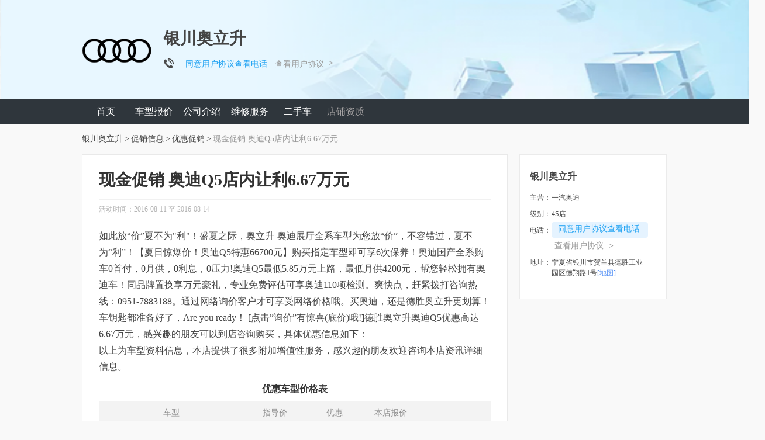

--- FILE ---
content_type: text/html
request_url: https://dealer.xcar.com.cn/29214/market_22781107.htm
body_size: 12923
content:
<!doctype html>
<html>
<head>
    <meta charset="gb2312">
    <title>现金促销 奥迪Q5店内让利6.67万元_宁夏奥立升汽车销售服务有限公司-爱卡汽车网</title>
    <meta name="keywords" content="现金促销 奥迪Q5店内让利6.67万元,宁夏奥立升汽车销售服务有限公司">
    <meta name="description" content="爱卡汽车网为您提供4S店宁夏奥立升汽车销售服务有限公司最新资讯文章：现金促销 奥迪Q5店内让利6.67万元，帮您全面了解现金促销 奥迪Q5店内让利6.67万元相关内容，更多宁夏奥立升汽车销售服务有限公司促销优惠动态信息尽在爱卡汽车网。">
            <link type="text/css" rel="stylesheet" href="//icon.xcar.com.cn/min/?f=2010/header/css/cssall.css,css/jxs_dp4.css&v=2.1"/>
    <link type="text/css" rel="stylesheet" href="//icon.xcar.com.cn/min/?f=2011/header/css/2011nav.css,sq2013/shop_pub.css,sq2013/shop_index_v1.1.css&v=20190916"/>
    <script src="//icon.xcar.com.cn/2014/template/js/jquery-1.8.3.min.js"></script>
    <script type="text/javascript" src="//icon.xcar.com.cn/2011newcar/dealer/js/common.js?v=7"></script>
   <script src="//cstaticdun.126.net/load.min.js"></script>
   
        <meta name="mobile-agent" content="http://a.xcar.com.cn/dealer/d29214/market_22781107.html" />
    <link rel="alternate" media="only screen and(max-width: 640px)" href="http://a.xcar.com.cn/dealer/d29214/market_22781107.html">
        <link href="//xdealer.xcar.com.cn/topic/assets/market_shop/css/index.css" rel="stylesheet" type="text/css" />
<script src="//asserts.xcarimg.com/resource/common/header/head/insertHead_gb2312.js"></script>
<link rel="canonical" href="http://dealer.xcar.com.cn/29214/market_22781107.htm">
<style>
    .form_txt[name="yzm"] {
        margin-right: 10px;
    }

    .yzm_btn{
       float: left;
       margin-left: 8px;
       width: 120px; 
       height: 34px;
       line-height: 34px;
       text-align: center;
       color: #fff;
       cursor: pointer;
       border-radius: 3px;
       background-color: #fd9001;;
    }
    .yzm_btn:hover {
        background: #fc8301; 
    }
    .error_yzm{
        margin-left: 8px;
    }
    .zhihui{
        float: left;
        margin-left: 8px;
        width: 120px;
        height: 34px;
        line-height: 34px;
        text-align: center;
        border-radius: 3px;
        background: #f8f8f8;
        border: #cfd0d6 solid 1px;
        color: #b5b5b5;
        cursor: default;
    }
</style>
</head>
<body>
<style>
.p-style {
  position: relative;
  top: -2px;
}
.tel-icon {
  width: 17px;
  height: 17px;
  display: inline;
  overflow: hidden;
  background: url('') no-repeat;
  background-position: -124px top;
}
.agreement {
  display: inline-block;
  font: 14px/22px "Microsoft YaHei" !important;
  padding: 0 5px !important;
  color: #1DA1F2 !important;
  border-radius: 4px !important;
  cursor: pointer !important;
  position: relative;
  top: 2px;
  left: 5px;
}
.agreement:hover {
  background-color: #CCE7FF;
  border: 1px solid #CCE7FF;
}
a {
	text-decoration:none !important;
}
.agree-text{
  display: inline;
  margin-left: 10px;
  color: #9B9B9B;
  font: 14px/24px "Microsoft YaHei";
  text-decoration: none;
	position: relative;
  top: 2px;
}
.a-span-style{
  font-family: SimSun !important;
  display: inline !important;
  font-size: 14px !important;
  color: #9B9B9B !important;
  padding-left: 5px !important;
}
.agree-text:hover {
  color: #3498db;
}
.a-span-style:hover {
  color: #3498db !important;
}
.tel-icon {
	width: 17px !important;
  height: 17px;
  display: inline;
  overflow: hidden;
  background: url('//asserts.xcarimg.com/resource/DemioModel/images/DemioModel.png?201807051710') no-repeat;
  background-position: -124px top;
	position: relative;
  top: 3px;
}
.tele_s i {
  margin-right: 10px !important;
}
.tele_s b {
  margin-top: 7px !important;
}
.tele_s em + i + b {
  margin-top: 3px !important;  
}
.tele_s em + i {
  margin: 6px 10px 0 10px !important;
}
</style>
<!-- logo -->
<div class="shop_logo_z">
    <div class="shop_logo">
                <dl class="clearfix">
            <dt>
                                <img src="//img1.xcarimg.com/PicLib/logo/bl5_160s.png?t=20230201" width="120" alt="一汽奥迪4S店">
                            </dt>
            <dd>
                <h2><span>银川奥立升</span></h2>
                <div class="tele_s">
                    	                  <i class="tel-icon"></i>
                                            <i style="display:none">电话：</i>
                        <b class='telshow_29214' style="display:none;margin-top: 6px;margin-left: 10px;" >4008194313-1028</b>
		                  <p class="p-style">
                      <p class="agreement seetel_29214"  data="29214">同意用户协议查看电话</p>
          						<a href="http://www.xcar.com.cn/register/yinsi.htm" class="agree-text" target="_blank">查看用户协议</a>
          						<span class="a-span-style">&gt;</span>
                    					      </p>
                </div>
            </dd>
        </dl>
    </div>
</div>
<script>
    var imgUrl = 'https://pic4.xcarimg.com/dealer/upload/37/37807_1544681820.png'
  if(imgUrl !== ''){
      $('.shop_logo_z').addClass('set_bg_img')
      $('.shop_logo_z').removeClass('shop_logo_z')
                        $('.set_bg_img').css('background-image','url('+ imgUrl +')')
                $('.set_bg_img').css('background-size','100% 100%')
                $('.set_bg_img').css('height','170px')
                $('.set_bg_img').css('position','relative')
            
  }
</script>
<!-- logo -->
<div class="shop_nav_z ">
    <div class="shop_nav">
        <ul>
            <li><a href="/29214/" class="">首页</a></li>
            <li><a href="/29214/price_1_1.htm" class="">车型报价</a></li>
			<!-- <li><a href="/--><!--/photo_1.htm">车型图片</a></li>-->
            			<li><a href="/29214/about.htm" class="">公司介绍</a></li>
                        
                        <li><a  href="/29214/repair.htm">维修服务</a></li>
            <li><a href="/29214/ershouche.htm" class="">二手车</a></li>
                                                <li><a href="javascript:void(0);" style="color:#a7a4a4;">店铺资质</a></li>
                                </ul>
    </div>
</div>
<div class="bread_crumbs">
    <a href="/29214/">银川奥立升</a><em>&gt;</em><a href="/29214/news.htm">促销信息</a><em>&gt;</em><a href="/29214/news_5_1.htm">优惠促销</a><em>&gt;</em>现金促销 奥迪Q5店内让利6.67万元</div><div class="shop_con clearfix">
    <div class="shop_lf">
        <span style="display: inline-block;"><H1 class="home_tit" >现金促销 奥迪Q5店内让利6.67万元</H1><img src="//js.xcar.com.cn/cms/16index/pic/txtAd1.png?1484126673770" width="21" height="12" style="width: 21px;height: 12px;top: 43px;right: -28px;position:absolute;"></span>
<div class="shop_data">
    <em>活动时间：2016-08-11 至 2016-08-14</em></div><style type="text/css">
    .power_neweneagy{
        display: inline-block;
        width: 30px;
        height: 16px;
        background: url(https://pic4.xcarimg.com/dealer/upload/member/190226031115351622.png) no-repeat 0px 3px;
        vertical-align: -2px;
        position: relative;
        margin-left: 5px;
        background-color:#FFF;
    }
	.power_subsidy{
		display: inline-block;
		width: 30px;
		height: 14px;
		background: url(http://pic.xcarimg.com/img/07news/2018/11/20/87ba2b0a23c483dd9add0aaff4c308a7.png) no-repeat 0px 3px;
		vertical-align: -2px;
		position: relative;
		margin-left: 0px;
		background-color: #FFF;
		background-size: 100% 100%;
	}
</style>
<p class="shop_txt">
     如此放“价”夏不为"利"！盛夏之际，奥立升-奥迪展厅全系车型为您放“价”，不容错过，夏不为“利”！【夏日惊爆价！奥迪Q5特惠66700元】购买指定车型即可享6次保养！奥迪国产全系购车0首付，0月供，0利息，0压力!奥迪Q5最低5.85万元上路，最低月供4200元，帮您轻松拥有奥迪车！同品牌置换享万元豪礼，专业免费评估可享奥迪110项检测。爽快点，赶紧拨打咨询热线：0951-7883188。通过网络询价客户才可享受网络价格哦。买奥迪，还是德胜奥立升更划算！车钥匙都准备好了，Are you ready！ [点击”询价”有惊喜(底价)哦!]德胜奥立升奥迪Q5优惠高达6.67万元，感兴趣的朋友可以到店咨询购买，具体优惠信息如下：<br>以上为车型资料信息，本店提供了很多附加增值性服务，感兴趣的朋友欢迎咨询本店资讯详细信息。</p>
<div class="price_list">
    <span class="price_tit">
        优惠车型价格表    </span>
    <table width="100%" border="0" cellspacing="0" cellpadding="0">
        <tbody>
        <tr>
            <th width="246">车型</th>
            <th width="108">指导价</th>
            <th width="96">
                优惠 
            </th>
            <th width="96">
                本店报价            </th>
            <th>&nbsp;</th>
        </tr>
		
        
        <tr>
                        <td class="hd_title">
			
									<a href="/29214/price_m27730.htm" target="_blank" class="pow_tit" title="2016款 奥迪Q5 40 TFSI 进取型">2016款 40 TFSI 进取型</a>
							
            </td>
			<!--指导价-->
            <td> 
								38.34万
						</td>
			<!--优惠价-->
                        <td>
												<em class="decl_icon"></em>
							<i class="decl">      2.34万</i>
					            </td>
            <td><i class="decl_col">36.00万</i></td>
            <td>
                <div class="shop_ty"><a href="javascript:void(0);" class="shop_xj" onclick="xunjia(27730)">查看详情</a>
                    <em style="display: none;"></em>
                </div>
            </td>
        </tr>
        
        <tr>
                        <td class="hd_title">
			
									<a href="/29214/price_m27731.htm" target="_blank" class="pow_tit" title="2016款 奥迪Q5 40 TFSI 技术型">2016款 40 TFSI 技术型</a>
							
            </td>
			<!--指导价-->
            <td> 
								42.76万
						</td>
			<!--优惠价-->
                        <td>
												<em class="decl_icon"></em>
							<i class="decl">      4.33万</i>
					            </td>
            <td><i class="decl_col">38.43万</i></td>
            <td>
                <div class="shop_ty"><a href="javascript:void(0);" class="shop_xj" onclick="xunjia(27731)">查看详情</a>
                    <em style="display: none;"></em>
                </div>
            </td>
        </tr>
        
        <tr>
                        <td class="hd_title">
			
									<a href="/29214/price_m27732.htm" target="_blank" class="pow_tit" title="2016款 奥迪Q5 40 TFSI 舒适型">2016款 40 TFSI 舒适型</a>
							
            </td>
			<!--指导价-->
            <td> 
								47.90万
						</td>
			<!--优惠价-->
                        <td>
												<em class="decl_icon"></em>
							<i class="decl">      4.40万</i>
					            </td>
            <td><i class="decl_col">43.50万</i></td>
            <td>
                <div class="shop_ty"><a href="javascript:void(0);" class="shop_xj" onclick="xunjia(27732)">查看详情</a>
                    <em style="display: none;"></em>
                </div>
            </td>
        </tr>
        
        <tr>
                        <td class="hd_title">
			
									<a href="/29214/price_m27733.htm" target="_blank" class="pow_tit" title="2016款 奥迪Q5 40 TFSI 动感型">2016款 40 TFSI 动感型</a>
							
            </td>
			<!--指导价-->
            <td> 
								54.10万
						</td>
			<!--优惠价-->
                        <td>
												<em class="decl_icon"></em>
							<i class="decl">      6.67万</i>
					            </td>
            <td><i class="decl_col">47.43万</i></td>
            <td>
                <div class="shop_ty"><a href="javascript:void(0);" class="shop_xj" onclick="xunjia(27733)">查看详情</a>
                    <em style="display: none;"></em>
                </div>
            </td>
        </tr>
        
        <tr>
                        <td class="hd_title">
			
									<a href="/29214/price_m27734.htm" target="_blank" class="pow_tit" title="2016款 奥迪Q5 40 TFSI 豪华型">2016款 40 TFSI 豪华型</a>
							
            </td>
			<!--指导价-->
            <td> 
								56.70万
						</td>
			<!--优惠价-->
                        <td>
												<em class="decl_icon"></em>
							<i class="decl">      6.67万</i>
					            </td>
            <td><i class="decl_col">50.03万</i></td>
            <td>
                <div class="shop_ty"><a href="javascript:void(0);" class="shop_xj" onclick="xunjia(27734)">查看详情</a>
                    <em style="display: none;"></em>
                </div>
            </td>
        </tr>
                </tbody>
    </table>
</div>


<!-- 延保信息 -->

<!-- 地址 -->
<div class="address">
    <dl class="clearfix">
        <dt>名称：</dt>
        <dd>银川奥立升</dd>
    </dl>
    <dl class="clearfix">
        <dt>电话：</dt>
        <dd><span>4008194313-1028</span></dd>
    </dl>
    <dl class="clearfix">
        <dt>地址：</dt>
        <dd>宁夏省银川市贺兰县德胜工业园区德翔路1号</dd>
    </dl>
</div>
<p class="statement">
    <br>
    <span style='font: bold 15px/24px "SimSun";color: #ff9400;'>内容声明: </span><br>
    <span> 上述文章内容由经销商自行发布，其真实性、准确性及合法性由经销商负责，爱卡汽车不提供任何保证，亦不承担任何法律责任。<br/>
            参考报价均由经销商（或二手车商家）发布，仅供参考，较低的报价在实际交易中可能存在其他附加条件，具体价格构成详询相关经销商（或二手车商家）。</span><br><br>
    <span style='font: bold 15px/24px "SimSun";color: #ff9400;'>风险提示: </span><br>
    <span> 本页面涉及的促销及优惠政策、活动规则、二手车的车况等信息均由经销商（或二手车商家）提供，具体情况请与相应经销商（或二手车商家）详询了解，其真实性、准确性均由相关经销商（或二手车商家）负责。</span><br><br>
    <span style='font: bold 15px/24px "SimSun";color: #ff9400;'>告知: </span><br>
    <span> 根据《中华人民共和国广告法》的规定，爱卡正在并持续性对涉及绝对化宣传的广告语进行清理工作，由于文案量过大，清理尚需时日，爱卡在此告知请勿将任何涉及绝对化宣传的广告语作为您购买商品或选择服务的依据。</span><br><br>
</p>
<!-- 地址 --><!-- 分享 -->
<style type="text/css">
    .shop_share .bdsharebuttonbox{padding-bottom:0}
    .bdshare-button-style0-16 a{}
    .shop_share .share_hand,.shop_share .share_xinlang,.shop_share .share_zone,.shop_share .share_qq{display: block;
        float: left;
        width: 33px;
        height: 26px;
        background: url(//icon.xcar.com.cn/sq2013/images/public_bg.png) no-repeat;
        margin:3px 7px 0 0 ;
    padding:0;}
    .shop_share .share_hand {
        background-position: 2px -158px;
    }
    .shop_share .share_xinlang {
        background-position: -31px -158px;
    }
    .shop_share .share_zone {
        background-position: -64px -158px;
        margin-right: 4px;
    }
    .shop_share .share_qq {
        background-position: -104px -158px;
    }

    .shop_share .share_hand:hover {
        background-position: 2px -187px;
    }
    .shop_share .share_xinlang:hover {
        background-position: -31px -187px;
    }
    .shop_share .share_zone:hover {
        background-position: -64px -187px;
        margin-right: 4px;
    }
    .shop_share .share_qq:hover {
        background-position: -106px -187px;
    }

    .w_new {
        z-index: 999;
        width: 261px;
        height: 282px;
        border: solid 2px #d6d7db;
        background-color: #fff;

    }
    .w_newTop{
        position: absolute;
        left: -65px;
        top: 85px;
    }
    .w_newBottom {
        position: absolute;
        left: -63px;
        bottom: 82px;
        _bottom: 70px;
    }
    .w_new .pl {
        position: relative;
        height: 48px;
        line-height: 48px;
        z-index: 100;
    }
    .w_new .shytitle {
        cursor: default;
        width: 210px;
        display: inline-block;
        font-size: 14px;
        font-family: 'Microsoft Yahei';
        line-height: 20px;
        position: absolute;
        top: 26px;
        left: 30px;
    }
    .w_new .weixinImg {
        position: absolute;
        top: 78px;
        left: 38px;
        cursor: default;
    }
    .whyknow {
        position: relative;
        font-size: 14px;
        border: none;
        background: none;
        position: absolute;
        top: 255px;
        _top: 275px;
        left: 60px;
    }

    .w_newTop .weixintop {
        width: 261px;
        height: 10px;
        background: url(//icon.xcar.com.cn/lxh/weixin/images/weixintop.png);
        position: absolute;
        top: -9px;
        left: 0;
        overflow: hidden;
    }
    .w_newBottom .weixintop {
        width: 261px;
        height: 10px;
        background: url(//icon.xcar.com.cn/lxh/weixin/images/weixinbotton.jpg);
        position: absolute;
        bottom: -10px;
        _bottom: -11px;
        left: 0;
        overflow: hidden;
    }
</style>
<div class="shop_share clearfix " style="position: relative">
    <em>分享到：</em>
    <div class="share_list clearfix bdsharebuttonbox">
        <div class="share_weixin whynewcon">
            <a href="javascript:void(0)" class="share_hand"></a>
            <div class=""></div>
        </div>
        <a href="javascript:void(0)" class="share_xinlang" data-cmd="tsina"></a>
        <a href="javascript:void(0)" class="share_zone" data-cmd="qzone"></a>
        <a href="javascript:void(0)" class="share_qq" data-cmd="sqq"></a>
    </div>
    <div style="display: none;" class="w_new w_newBottom" id="w_new0">
        <div class="pl">
            <span class="whyclose"><a href="javascript:void(0);"></a></span>
            <span class="shytitle">打开微信，用“扫一扫”扫描二维码，打开页面后分享到朋友圈。</span>
            <img width="187px" height="187px" class="weixinImg" src="//hezuo.xcar.com.cn/index.php?partner=qrcode&url=http://dealer.xcar.com.cn">

        </div>
        <div class="weixintop"></div>
    </div>
</div>
<script type="text/javascript">
    //微信

    $("div.whynewcon").hover(function(ev){
        var $t = $('#w_new0');
        var tpos=$(this).offset().top - $(document).scrollTop(),
            bpos=$(window).height()-tpos;
        $(".weixinImg").attr("src","//hezuo.xcar.com.cn/index.php?partner=qrcode&conv=0&url="+encodeURIComponent(window.location.href));
        $t.show();
        if(tpos > 282 || tpos> bpos ) {
            $t.removeClass('w_newTop').addClass('w_newBottom');
        }else{
            $t.removeClass('w_newBottom').addClass('w_newTop');
        }

        ev.stopPropagation();
    },function(){
        $('#w_new0').hide();
    });
    $('#w_new0').hover(function(){
        $(this).show();
    },function(){
        $(this).hide();
    });


    window._bd_share_config={
        "common":{"bdSnsKey":{},"bdText":"","bdMini":"2","bdMiniList":false,"bdPic":"","bdStyle":"0","bdSize":"26","bdCustomStyle":""}, //css/rc.css
        "share":{}
    };
    with(document)0[(getElementsByTagName('head')[0]||body).appendChild(createElement('script')).src='//asserts.xcarimg.com/resource/common/share/static/api/js/share.js?v=89860593.js?cdnversion='+~(-new Date()/36e5)];

</script>

<!-- 分享 --><!-- 询价表单 -->
<div class="share_form" id="share_form">
    <span class="form_tit">获取<i>奥迪Q5</i>底价，请填写如下信息（信息保密，不对外公开）</span>
    <dl class="clearfix">
        <dt><em>*</em>意向车型：</dt>
        <dd><div class="selectbox" style="width:292px;">
                <div class="selecttxt"><div class="selectem" id="select_zg_mname">2016款 40 TFSI 进取型</div></div>
                <div class="option" style="display: none; ">
                    <ul id="select_mid_zjl">
                                                    <li value="27730" class="" id="model_info_27730" onclick="select_mid(this)"><a>2016款 40 TFSI 进取型</a></li>
                                                    <li value="27731" class="" id="model_info_27731" onclick="select_mid(this)"><a>2016款 40 TFSI 技术型</a></li>
                                                    <li value="27732" class="" id="model_info_27732" onclick="select_mid(this)"><a>2016款 40 TFSI 舒适型</a></li>
                                                    <li value="27733" class="" id="model_info_27733" onclick="select_mid(this)"><a>2016款 40 TFSI 动感型</a></li>
                                                    <li value="27734" class="" id="model_info_27734" onclick="select_mid(this)"><a>2016款 40 TFSI 豪华型</a></li>
                                            </ul>
                </div>
            </div></dd>
    </dl>
    <dl class="clearfix">
        <dt><em>*</em>您的姓名：</dt>
        <dd>
            <input id="sname" type="text" name="name" class="form_txt" value="" placeholder="请输入姓名" maxlength = 4>
            <input name="ra" type="radio" value="0" class="form_rad" checked>
            <em class="rad_txt">先生</em>
            <input name="ra" type="radio" value="1" class="form_rad">
            <em class="rad_txt">女士</em>
            <span class="form_intro" style="display: none;">请输入姓名</span>
        </dd>
    </dl>
    <dl class="clearfix">
        <dt><em>*</em>联系电话：</dt>
        <dd><input id="mobile" type="text" name="mobile" class="form_txt" value="" placeholder="填写有效手机号码，快速获取底价" maxlength = 11 style="width:282px">
            <span class="form_intro" style="display: none;">请填写有效手机号</span>
        </dd>
    </dl>
    <input type="hidden" id="province_id" name="province_id" value="13">
    <input type="hidden" id="city_id" name="city_id" value="459">
    <input type="hidden" id="mname" name="mid" value="27730">
    <input type="hidden" id='uuid' value="29214">
    <input type="hidden" id="is_cms" name ="is_cms" value="67" />
    <input type="hidden" name="uv" id='uv'  value="" />
    <input type="hidden" name="uv_firstv_refer" id='refer'  value="" />
    <input type="hidden" name="_uuid" id="_uuid" value="" />
<input type="hidden" name="zg_pl" value="pc" />
                <input type="hidden" name="zg_ct" value="1768751747846" />
        <input type="hidden" name="zg_sid" value="" />
        <input type="hidden" name="zg_did" value="" />
        <input type="hidden" name="zg_cuid" value="" />
        <input type="hidden" name="tj_referer" value="" />
    <dl class="clearfix">
        <dt><!--购车城市：--></dt>
        <dd>
            <!--<span class="defult_txt">北京市</span>-->
            <a href="javascript:void(0)" class="obtain_btn">获取底价</a>
            <div class="agree">
                <input name="" type="checkbox" value="1" class="form_che" checked="checked">
                <i>我同意<a target="_black" href="//www.xcar.com.cn/register/yinsi.htm">《隐私权声明》</a></i>
               <i>&nbsp;我同意<a target="_blank" href="//dealer.xcar.com.cn/jsinclude/file/risk.html">《风险提示》</a></i>
            </div>

        </dd>
    </dl>
</div>
<script src="//icon.xcar.com.cn/sq2013/js/selector.js"></script>
<!-- 询价表单 -->
<script src="//dealer.xcar.com.cn/jsinclude/md5.js"></script>
<script type="text/javascript">
    //询价按钮切换车型
    function xunjia(mid){
        $("#model_info_"+mid).trigger("click");
        $("#is_cms").val("66");
    }
    //正则
    var RegExpr = [];
    RegExpr['mobile'] = /^(13[0-9]|14[0-9]|15[0-9]|16[0-9]|17[0-9]|18[0-9]|19[0-9])\d{8}$/;
    RegExpr['name'] = /^[\u4e00-\u9fa5_a-zA-Z]{1,4}$/;

    /**
     * isReg
     * 是否通过正则
     * @param Reg
     * @param val
     * @returns {boolean}
     */
    function isReg(Reg, val){
        return RegExpr[Reg].test(val);
    }
    //点击选择车型
    function select_mid(obj){
        $("#mname").val($(obj).val());
    }
    //error
    function showError(input, text){
        $(input).addClass("txt_actve").siblings("span").show().html(text);
        return false;
    }
    //success
    function showSuccess(input){
        $(input).removeClass("txt_actve").siblings("span").hide().html('');
    }

    //验证名字
    function checkName(obj){
        var sname = $(obj).val();
        if(sname == ''){
            showError(obj,'请输入姓名');
            return false;
        }else if(!isReg('name',sname)){
            showError(obj,'请输入有效姓名');
            return false;
        }else{
            showSuccess(obj);
            return true;
        }
    }

    //验证手机号
    function checkMobile(obj){
        var mobile = $(obj).val();
        if(mobile == ''){
            showError(obj,'请填写手机号');
            return false;
        }else if(!isReg('mobile',mobile)){
            showError(obj,'请填写有效手机号');
            return false;
        }else{
            showSuccess(obj);
            return true;
        }
    }

    //个人声明
    function checkInfo(obj){
        if($(obj).is(':checked') === false){
            alert("隐私权声明");
            return false;
        }else{
            return true;
        }
    }

    <!-- 生成uuid -->
    function GUID() {
        this.date = new Date();

        /* 生成GUID码 */
        GUID.prototype.newGUID = function() {
            this.date = new Date();
            var guidStr = '';
            var sexadecimalDate = this.hexadecimal(this.getGUIDDate(), 16),
                sexadecimalTime = this.hexadecimal(this.getGUIDTime(), 16),
                sexadecimalCook = this.hexadecimal(this.getCookiePV(), 10);
            for (var i = 0; i < 9; i++) {
                guidStr += Math.floor(Math.random()*16).toString(16);
            }
            guidStr += sexadecimalCook;
            guidStr += sexadecimalDate;
            guidStr += sexadecimalTime;

            //console.log(guidStr)
            while(guidStr.length < 32) {
                guidStr += Math.floor(Math.random()*16).toString(16);
            }
            return this.formatGUID(guidStr);
        }
        /* 前端无法保证GUID的唯一性 必须依赖服务器 所以添加PVCookie因素 */
        GUID.prototype.getCookiePV=function () {
            var name='_PVXuv';
            var arr,reg=new RegExp("(^| )"+name+"=([^;]*)(;|$)");
            if(arr=document.cookie.match(reg))
                return unescape(arr[2]);
            else
                return '';
        }
        /*
         * 功能：获取当前日期的GUID格式，即8位数的日期：19700101
         * 返回值：返回GUID日期格式的字条串
         */
        GUID.prototype.getGUIDDate = function() {
            return this.date.getFullYear() + this.addZero(this.date.getMonth() + 1) + this.addZero(this.date.getDay());
        }

        /*
         * 功能：获取当前时间的GUID格式，即8位数的时间，包括毫秒，毫秒为2位数：12300933
         * 返回值：返回GUID日期格式的字条串
         */
        GUID.prototype.getGUIDTime = function() {
            return this.addZero(this.date.getHours()) + this.addZero(this.date.getMinutes()) + this.addZero(this.date.getSeconds()) + this.addZero( parseInt(this.date.getMilliseconds() / 10 ));
        }

        /*
         * 功能: 为一位数的正整数前面添加0，如果是可以转成非NaN数字的字符串也可以实现
         * 参数: 参数表示准备再前面添加0的数字或可以转换成数字的字符串
         * 返回值: 如果符合条件，返回添加0后的字条串类型，否则返回自身的字符串
         */
        GUID.prototype.addZero = function(num) {
            if (Number(num).toString() != 'NaN' && num >= 0 && num < 10) {
                return '0' + Math.floor(num);
            } else {
                return num.toString();
            }
        }

        /*
         * 功能：将y进制的数值，转换为x进制的数值
         * 参数：第1个参数表示欲转换的数值；第2个参数表示欲转换的进制；第3个参数可选，表示当前的进制数，如不写则为10
         * 返回值：返回转换后的字符串
         */
        GUID.prototype.hexadecimal = function(num, x, y) {
            if (y != undefined) {
                return parseInt(num.toString(), y).toString(x);
            } else {
                return parseInt(num.toString()).toString(x);
            }
        }

        /*
         * 功能：格式化32位的字符串为GUID模式的字符串
         * 参数：第1个参数表示32位的字符串
         * 返回值：标准GUID格式的字符串
         */
        GUID.prototype.formatGUID = function(guidStr) {
            var str1 = guidStr.slice(0, 8) + '-',
                str2 = guidStr.slice(8, 12) + '-',
                str3 = guidStr.slice(12, 16) + '-',
                str4 = guidStr.slice(16, 20) + '-',
                str5 = guidStr.slice(20);
            return str1 + str2 + str3 + str4 + str5;
        }
    }

    //光标离开验证名字
    $('#sname').on('blur',function(){
        checkName(this);
    });
    //光标离开验证手机号
    $('#mobile').on('blur',function(){
        checkMobile(this);
    });

    //提交
    var flag = true;
    $('.obtain_btn').click(function(){

        // 统计
        var _guid = new GUID();
        var _uuid = _guid.newGUID();
        $('#_uuid').val(_uuid);
        

        var mid = $("#mname").val();
        var province_id = $("#province_id").val();
        var city_id = $("#city_id").val();
        var name = $("#sname").val();
        var ra = $('input[name="ra"]:checked').val();
        var mobile = $("#mobile").val();
        var uuid = $("#uuid").val();
        var uv   = $("#uv").val();
        var is_cms   = $("#is_cms").val();
        var refer   = $("#refer").val();
        var tj_referer   = $('input[name="tj_referer"]').val();
        var _uuid = $('#_uuid').val();
        if( !checkInfo($('.form_che')) || !checkName($('#sname')) || !checkMobile($('#mobile')) || !flag){
            return false;
        }
        var zg_pl = $('input[name="zg_ct"]').val();
        var zg_cuid = $('input[name="zg_cuid"]').val();
        var zg_ct = Date.now();  
        var zg_sid = ""; 
        var zg_did = "";
        var zg_mobile = hex_md5(mobile);
        var zg_pbid = 1;
        var zg_pbname = "奥迪";
        var zg_pserid = 758;
        var zg_psname = "奥迪Q5";
                var zg_mid_id = mid;   
                var zg_mname = $("#select_zg_mname").html();
                var zg_prov_id = "13";
                var zg_prov_name = "宁夏省";
                var zg_city_id = "459";
                var zg_city_name = "银川市";
                var zg_dealer_num = 1;
                var zg_dealer_list = "29214";
                var zg_dname_list = "宁夏奥立升汽车销售服务有限公司";
                var referrer_domain = "";
        var utm_source = "";
        var utm_medium = "";
        var utm_campaign = "";
        var utm_content = "";
        var utm_term = "";
                  var zg_url = document.URL;
        var zg_ref = document.referrer;  
            try{
                zg_sid = zhuge.getSid(); 
                zg_did = zhuge.getDid();
            clicklog('dealer', _uuid );
                var zhugeData = {
                    key: 'bottom_price_click', 
                                data: {
                                    "page_title":document.title,
                                    "page_name":"询底价页",
                                    "brand":zg_pbname,
                                    "brand_id":zg_pbid,
                                    "series":zg_psname,
                                    "series_id":zg_pserid,
                                    "model":zg_mname,
                                    "model_id":zg_mid_id,
                                    "phone_number":zg_mobile,
                                    "shops":zg_dname_list,
                                    "shop_ids":zg_dealer_list,
                                    "shops_number":zg_dealer_num,
                                    "current_city":zg_city_name,
                                    "current_city_id":zg_city_id,
                                }
                            };
                            x_tongji(zhugeData);
                            
        var zg_utm_string = decodeURIComponent(getCookietj("zg_8f3d0255011c4bc5bae66beca6584825"));       
            if(zg_utm_string != ""){
                
                    var zg_utm_obj = JSON.parse(zg_utm_string);
                    var utm =  JSON.parse(zg_utm_obj.utm);
                    if(zg_utm_obj.referrerDomain != "" && zg_utm_obj.referrerDomain != undefined){
                       referrer_domain = zg_utm_obj.referrerDomain;  
                    }
                    if(utm.$utm_source != undefined){
                        utm_source = utm.$utm_source;  
                    }
                    if(utm.$utm_medium != undefined){
                        utm_medium = utm.$utm_medium;  
                    }
                    if(utm.$utm_campaign != undefined){
                        utm_campaign = utm.$utm_campaign;  
                    }
                    if(utm.$utm_content != undefined){
                        utm_content = utm.$utm_content;  
                    }
                    if(utm.$utm_term != undefined){
                        utm_term = utm.$utm_term;  
                    }
               
        }
 
         }catch(err){
                    console.log(err);
                }
        $.ajax({
            url: '/dealerdp_index.php?r=shop/DealerShopNews/AjaxOrder',
            type: 'post',
            dataType: 'json',
            data: {
                "mid" :mid,
                "province_id" :province_id,
                "city_id" :city_id,
                "name" :name,
                "sex" :ra,
                "mobile" :mobile,
                "did" :uuid,
                "is_cms" :is_cms,
                "uv" :uv,
                "uv_firstv_refer" :refer,
                "uuid":_uuid,
                "zg_ct":zg_ct,
                 "zg_sid":zg_sid,
                 "zg_did":zg_did,
                 "zg_pl":zg_pl,
                 "zg_cuid":zg_cuid,
                 "tj_referer":tj_referer,
                  "utm_term":utm_term,
                  "utm_content":utm_content,
                  "utm_campaign":utm_campaign,
                  "utm_medium":utm_medium,
                  "utm_source":utm_source,
                  "referrer_domain":referrer_domain,
                  "zg_url":zg_url,
                  "zg_ref":zg_ref
            },
            success: function (data) {
                if(data['status'] == 200){
//                    flag = false;
                    alert('信息提交成功！');
                }else if(data['status'] == 10){
                    alert('不能重复提交！');
                }else{
                    alert(data['msg']);
                }
            }
        });
    })
    	</script>
        </div>

    <div class="shop_rh">
        <style>
.agreement22 {
  display: inline;
  font: 14px/22px "Microsoft YaHei" !important;
  padding: 0 10px !important;
  color: #1DA1F2 !important;
  background-color: #E5F3FF;
  border: 1px solid #E5F3FF;
  border-radius: 4px;
  cursor: pointer;
  height:25px !important;
}
.agreement:hover {
    background-color: #CCE7FF;
    border: 1px solid #CCE7FF;
}
.agreement22 + a {
  top: 0 !important;
}
.agreement22 + a .a-span-style {
  line-height: 20px;
  height: auto;
}
</style>
<div class="store">
    <h2><span>银川奥立升</span></h2>
        <dl class="clearfix">
        <dt>主营：</dt>
        <dd>一汽奥迪</dd>
    </dl>
        <dl class="clearfix">
        <dt>级别：</dt>
        <dd>4S店</dd>
    </dl>
    <dl class="clearfix">
        <dt>电话：</dt>
		        <dd><em class='telshow_29214' style="display:none">
		4008194313-1028		</em>
		  <div>
          <span  class="agreement22 seetel_29214" data="29214" style="height:25px;left:0">同意用户协议查看电话</span>
          <a href="http://www.xcar.com.cn/register/yinsi.htm" class="agree-text" target="_blank" style="left:-5px;top:-10px;">查看用户协议
            <span class="a-span-style">&gt;</span>
          </a>
		  </div>
		</dd>
		    </dl>
    <dl id="address-dl" class="clearfix">
        <dt>地址：</dt>
        <dd><p title="宁夏省银川市贺兰县德胜工业园区德翔路1号">宁夏省银川市贺兰县德胜工业园区德翔路1号<a href="/29214/about_1.htm">[地图]</a></p></dd>
    </dl>

</div>

<script type="text/javascript">
		$('.agreement22').click(function(){
		   uuuuuxcarxx = getCookiess('tel_cookie_uuuuuxcar');
		   var did = $(this).attr('data');
		   $('.telshow_'+did).css('display','inline-block');
		   $('.seetel_'+did).hide();
		   if(uuuuuxcarxx!='' && uuuuuxcarxx!==null){
			var uuuarrs = uuuuuxcarxx.split('-');
			var ttflag = true;
			$.each(uuuarrs,function(i,dids){
				if(dids == did){
					ttflag = false;
				}
			});
			if(ttflag){
				setCookiess('tel_cookie_uuuuuxcar',uuuuuxcarxx+'-'+did);
			}
		   }else{
			setCookiess('tel_cookie_uuuuuxcar',did);
		   }
		});
                
                // 百度分享挂了 修复分享 20210913
    ;(function fixShareUrl(params) {
      var share_href = window.location.href
      var share_title =
        window._bd_share_config &&
        window._bd_share_config.common &&
        window._bd_share_config.common.bdText
          ? window._bd_share_config.common.bdText
          : document.title

      var shareParams =
        encodeURIComponent(share_href) +
        '&title=' +
        encodeURIComponent(share_title)
      var sinaShareUrl =
        'https://service.weibo.com/share/share.php?url=' + shareParams
      var qqZoneShareUrl =
        'https://sns.qzone.qq.com/cgi-bin/qzshare/cgi_qzshare_onekey?url=' +
        shareParams
      var qqShareUrl =
        'https://connect.qq.com/widget/shareqq/index.html?' + shareParams

      setShareUrl($('.bdsharebuttonbox .share_xinlang'), sinaShareUrl)
      setShareUrl($('.bdsharebuttonbox .share_zone'), qqZoneShareUrl)
      setShareUrl($('.bdsharebuttonbox .share_qq'), qqShareUrl)
      //去掉页面上的 data-cmd 必须！！！

      function setShareUrl(dom, url) {
        dom.removeAttr('data-cmd').attr('href', url).attr('target', '_blank')
      }
    })()
    </script>
                            </div>

</div>	
<script src="//asserts.xcarimg.com/resource/xMedia/js/libs/jquery-1.8.3.min.js"><</script>
<script src="//asserts.xcarimg.com/resource/common/seo_optimization/js/seo_index.js"></script>
<div class="shop_dz">
    <span>银川奥立升</span>
<!--     <span>电话：4008194313-1028</span> -->
    <span class="address_jl" style="width:350px;" title="宁夏省银川市贺兰县德胜工业园区德翔路1号">地址：宁夏省银川市贺兰县德胜工业园区德翔路1号</span>
    <div class="dz_rh claerfix">
        <a href="http://amc.xcar.com.cn/index.php?r=ams/user/login" target="_blank" rel="nofollow">经销商登陆 </a> |
        <a href="http://amc.xcar.com.cn/index.php?r=ams/user/register" target="_blank" rel="nofollow">经销商加盟</a> |
        <a href="http://my.xcar.com.cn/total_station_feedback.php" target="_blank" rel="nofollow">意见反馈</a> |
        <a href="http://dealer.xcar.com.cn/" target="_blank">汽车经销商</a>
    </div>
</div>
<!-- 底部部分 S -->
<!-- is_show 友情链接显示隐藏 -->
<!-- is_more_show 更多显示隐藏 -->
<!-- 底部部分 E -->
<!-- <script src="http://icon.xcar.com.cn/sq2013/js/shop_public_v1.js?v=20170426"></script> -->
<script src="//icon.xcar.com.cn/sq2013/js/shop_public.js?v=201704264"></script>
<script type="text/javascript">
       var uuuuuxcar = getCookiess('tel_cookie_uuuuuxcar');
        if(uuuuuxcar!=''){
           var uuuarrs = uuuuuxcar.split('-');
           $.each(uuuarrs,function(i,did){
               $('.telshow_'+did).css('display','inline-block');
               $('.seetel_'+did).hide();
           });
        }
        $('.agreement').click(function(){
           uuuuuxcarxx = getCookiess('tel_cookie_uuuuuxcar');
           var did = $(this).attr('data');
           $('.telshow_'+did).css('display','inline-block');
           $('.seetel_'+did).hide();
           if(uuuuuxcarxx!='' && uuuuuxcarxx!==null){
            var uuuarrs = uuuuuxcarxx.split('-');
            var ttflag = true;
            $.each(uuuarrs,function(i,dids){
                if(dids == did){
                    ttflag = false;
                }
            });
            if(ttflag){
                setCookiess('tel_cookie_uuuuuxcar',uuuuuxcarxx+'-'+did);
            }
           }else{
            setCookiess('tel_cookie_uuuuuxcar',did);
           }
        });
       function setCookiess(name,value){
            var Days = 1000;
            var exdate=new Date();
            exdate.setDate(exdate.getDate()+Days);
            document.cookie=name+"="+escape(value)+";expires="+exdate.toGMTString()+";Path=/;Domain=xcar.com.cn";
        }
        function getCookiess(Name) {
            var search = Name + "="
            var returnvalue = '';
            if (document.cookie.length > 0) {
                offset = document.cookie.indexOf(search)
                if (offset != -1) {
                    offset += search.length
                    end = document.cookie.indexOf(";", offset);
                    if (end == -1){
                        end = document.cookie.length;
                    }
                    returnvalue=(document.cookie.substring(offset, end))
                }
            }
            return returnvalue;
        }
   </script></body>
<script src="//asserts.xcarimg.com/resource/common/footer/newFooter/insertFooter_gb2312.js"></script>
<script>
    //页面名称
    var zhugeName = '经销商-促销信息';
    //事件类型
    var zhugeKey = 'dealer_detail_page_view';
    //上报数据
    var zhugeData = {
        key: zhugeKey != '' ? zhugeKey : 'page_view',
        data: {
            "page_name": zhugeName != '' ? zhugeName : window.current_page_zhuge,
            "page_title":document.title
        }
    }
    var zhugeParam = '{"dealer":"\u5b81\u590f\u5965\u7acb\u5347\u6c7d\u8f66\u9500\u552e\u670d\u52a1\u6709\u9650\u516c\u53f8","dealer_id":"29214","dealer_city":"\u94f6\u5ddd\u5e02","dealer_city_id":"459","dealer_type":"4s\u5e97"}';
    if(zhugeParam != ''){
        var zhugeParamObj = JSON.parse(zhugeParam);
        $.each(zhugeParamObj, function(key, val){
            zhugeData['data'][key] = val;
        })

    }
    console.log(zhugeData);
    if(zhugeKey != ''){
        x_tongji(zhugeData);
    }
</script>

</html>


--- FILE ---
content_type: application/x-javascript
request_url: https://icon.xcar.com.cn/sq2013/js/selector.js
body_size: 738
content:
$(document).ready(function(){
    /* 下拉插件JS */
    $(".selectbox").hover(
        function () {
            $(this).addClass("selectbox_hover");
        },
        function () {
            $(this).removeClass("selectbox_hover");
        }
    );
    $(".option li").hover(
        function () {
            $(this).addClass("active");
        },
        function () {
            $(this).removeClass("active");
        }
    );
    $(".selecttxt").live('click', function(event){

        //停止冒泡
        event.stopPropagation();

        /* 定义下拉内容最大高度 */
        if($(this).siblings(".option").height()>=300){
            $(this).siblings(".option").height(300);
        }else{
            $(this).siblings(".option").height('auto');
        }

        //判断当前状态如果打开则关闭
        if($(this).parent('.selectbox_on').size()>0){
            $(this).parent().find(".option").hide();
            $(this).parent().removeClass("selectbox_on");
            return;
        }

        //普通点击事件
        $(".selectbox").removeClass("selectbox_on");
        $(this).parent().addClass("selectbox_on");

        $(".selectbox").find('.option').hide();
        $(this).parent().find(".option").show();
    });


    /* 点击页面其他地方，清除当前下拉框状态 */
    $(document).live('click', function(event){
        var eo=$(event.target);
        if($(".selectbox").is(":visible") && eo.attr("class")!="option" && !eo.parent(".option").length)
            $('.option').hide();
        $(".selectbox").removeClass("selectbox_on");
    });
    /*赋值给文本框*/
    $(".option li:not(.onblur)").live('click', function(){
        var value=$(this).children("a").text();
        $(this).parents(".option").siblings(".selecttxt").children(".selectem").text(value);
        $("#select_value").val(value);
        $('.option').hide();
        $(".selectbox").removeClass("selectbox_on");
        $(this).parents(".option").siblings(".selecttxt").css("color","#666");
    })
    /* 下拉插件JS end */
});